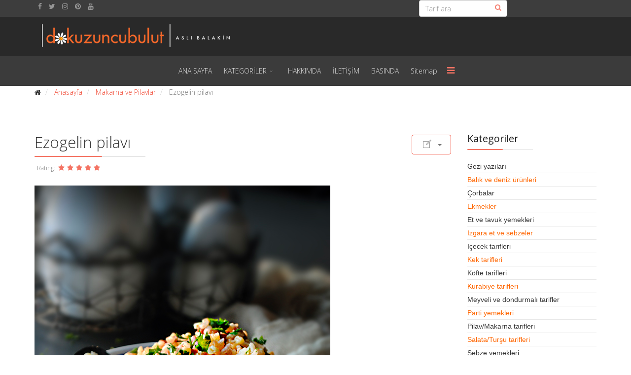

--- FILE ---
content_type: text/html; charset=utf-8
request_url: https://www.dokuzuncubulut.com/index.php/makarna-ve-pilavlar/2130-ezogelin-pilavi.html
body_size: 12140
content:
<!DOCTYPE html>
<html xmlns="http://www.w3.org/1999/xhtml" xml:lang="tr-tr" lang="tr-tr" dir="ltr">
        <head>
        <meta http-equiv="X-UA-Compatible" content="IE=edge">
        <meta name="viewport" content="width=device-width, initial-scale=1">
                <!-- head -->
        <base href="https://www.dokuzuncubulut.com/index.php/makarna-ve-pilavlar/2130-ezogelin-pilavi.html" />
	<meta http-equiv="content-type" content="text/html; charset=utf-8" />
	<meta name="keywords" content="pratik yemek tarifleri, resimli tarifler, resimli yemek tarifleri, en iyi yemek sitesi, en çok okunan yemek sitesi, glutensiz tarifler, vejetaryen tarifler, diyet yemekleri, kurabiye tarifleri, kek tarifleri, turta tarifleri, kiş tarifleri, kolay pişirme yöntemleri, pratik tatlılar, kolay börek tarifleri, ev yemekleri, bahçe-bitki bakımı, hobi, evcil hayvanlar, günlük blog yazıları, hobiler, pratik öneriler" />
	<meta name="author" content="Aslı" />
	<meta name="description" content="Resimli yemek tarifleri sitesi. Hazırlaması kolay, sağlıklı, pratik ve şık sunumlu tariflerle Türkiye nin en iyi yemek sitesi." />
	<title>Ezogelin pilavı  </title>
	<link href="/index.php/component/jcomments/feed/com_content/2130.html" rel="alternate" type="application/rss+xml" title="Ezogelin pilavı" />
	<link href="/templates/flex/images/favicon.ico" rel="shortcut icon" type="image/vnd.microsoft.icon" />
	<link href="/favicon.ico" rel="shortcut icon" type="image/vnd.microsoft.icon" />
	<link href="/components/com_jcomments/tpl/default/style.css?v=3002" rel="stylesheet" type="text/css" />
	<link href="//fonts.googleapis.com/css?family=Open+Sans:300,300italic,regular,italic,600,600italic,700,700italic,800,800italic&amp;subset=latin" rel="stylesheet" type="text/css" />
	<link href="/templates/flex/css/bootstrap.min.css" rel="stylesheet" type="text/css" />
	<link href="/templates/flex/css/font-awesome.min.css" rel="stylesheet" type="text/css" />
	<link href="/templates/flex/css/legacy.css" rel="stylesheet" type="text/css" />
	<link href="/templates/flex/css/template.css" rel="stylesheet" type="text/css" />
	<link href="/templates/flex/css/presets/preset1.css" rel="stylesheet" type="text/css" class="preset" />
	<style type="text/css">
body.site {background-color:#ffffff;}body{font-family:Open Sans, sans-serif; font-weight:300; }h1{font-family:Open Sans, sans-serif; font-weight:800; }h2{font-family:Open Sans, sans-serif; font-weight:600; }h3{font-family:Open Sans, sans-serif; font-weight:normal; }h4{font-family:Open Sans, sans-serif; font-weight:normal; }h5{font-family:Open Sans, sans-serif; font-weight:600; }h6{font-family:Open Sans, sans-serif; font-weight:600; }#sp-top-bar{ background-color:#3d3d3d;color:#dedede; }#sp-top-bar a{color:#969696;}#sp-top-bar a:hover{color:#f14833;}#sp-logo{ background-color:#292929;color:#f0f0f0; }#sp-logo a{color:#e0e0e0;}#sp-logo a:hover{color:#ffffff;}#sp-header{ background-color:#3b3b3b; }#sp-header a{color:#e0e0e0;}#sp-header a:hover{color:#ffffff;}#sp-page-title{ background-color:#a8a8a8; }#sp-bottom{ background-color:#f5f5f5;padding:100px 0px; }#sp-footer{ background-color:#363839;color:#8f8f8f; }#sp-footer a{color:#a3a3a3;}#sp-footer a:hover{color:#ff7070;}.offcanvas-menu{}.offcanvas-menu ul li a{color: }.offcanvas-menu .offcanvas-inner .search input.inputbox{border-color: }#sp-header .top-search-wrapper .icon-top-wrapper,#sp-header .top-search-wrapper .icon-top-wrapper >i:before,.sp-megamenu-wrapper > .sp-megamenu-parent >li >a,.sp-megamenu-wrapper #offcanvas-toggler,#sp-header .modal-login-wrapper span,#sp-header .ap-my-account i.pe-7s-user,#sp-header .ap-my-account .info-text,#sp-header .mod-languages,.logo,#cart-menu,#cd-menu-trigger,.cd-cart,.cd-cart > i{height:60px;line-height:60px;}.total_products{top:calc(60px / 2 - 22px);}#sp-header,.transparent-wrapper{height:60px;}.transparent,.sticky-top{}#sp-header #sp-menu .sp-megamenu-parent >li >a,#sp-header #sp-menu .sp-megamenu-parent li .sp-dropdown >li >a,#sp-header .top-search-wrapper .icon-top-wrapper i,#sp-header #cd-menu-trigger i,#sp-header .cd-cart i,#sp-header .top-search-wrapper{}#sp-header #sp-menu .sp-dropdown .sp-dropdown-inner{}#sp-header #sp-menu .sp-dropdown .sp-dropdown-inner li.sp-menu-item >a,#sp-header #sp-menu .sp-dropdown .sp-dropdown-inner li.sp-menu-item.separator >a,#sp-header #sp-menu .sp-dropdown .sp-dropdown-inner li.sp-menu-item.separator >a:hover,#sp-header .sp-module-content ul li a,#sp-header .vm-menu .vm-title{}
	</style>
	<script src="/components/com_jcomments/js/jcomments-v2.3.js?v=12" type="text/javascript"></script>
	<script src="/components/com_jcomments/libraries/joomlatune/ajax.js?v=4" type="text/javascript"></script>
	<script src="/media/jui/js/jquery.min.js?f2bd5cb55d3e6e8ee362e96c0e835426" type="text/javascript"></script>
	<script src="/media/jui/js/jquery-noconflict.js?f2bd5cb55d3e6e8ee362e96c0e835426" type="text/javascript"></script>
	<script src="/media/jui/js/jquery-migrate.min.js?f2bd5cb55d3e6e8ee362e96c0e835426" type="text/javascript"></script>
	<script src="/templates/flex/js/bootstrap.min.js" type="text/javascript"></script>
	<script src="/templates/flex/js/SmoothScroll.js" type="text/javascript"></script>
	<script src="/templates/flex/js/jquery.easing.min.js" type="text/javascript"></script>
	<script src="/templates/flex/js/main.js" type="text/javascript"></script>
	<script type="text/javascript">
var sp_preloader = "0";var sp_offanimation = "default";var stickyHeaderVar = "0";jQuery(function($){ initTooltips(); $("body").on("subform-row-add", initTooltips); function initTooltips (event, container) { container = container || document;$(container).find(".hasTooltip").tooltip({"html": true,"container": "body"});} });
	</script>
	<meta property="og:url" content="https://www.dokuzuncubulut.com/index.php/makarna-ve-pilavlar/2130-ezogelin-pilavi.html" />
	<meta property="og:type" content="article" />
	<meta property="og:title" content="Ezogelin pilavı  " />
	<meta property="og:description" content="Kilis yöresine ait, ezogelin pilavı. Bol sebzeli, sadece pirinçle değil arpa şehriye ve bulgurla birlikte pişirilen bir pilav. İçindeki malzemeler, kulağa..." />

                    </head>
    <body class="site com-content view-article no-layout no-task itemid-98 tr-tr ltr layout-fluid off-canvas-menu-init">
    
    	        <div class="body-wrapper off-canvas-menu-wrap">
            <div class="body-innerwrapper body_innerwrapper_overflow">
    			<section id="sp-top-bar"><div class="container"><div class="row"><div id="sp-top1" class="col-sm-4 col-md-4"><div class="sp-column"><ul class="social-icons"><li><a target="_blank" href="https://www.facebook.com/pages/dokuzuncubulut/140162036008680"><i class="fa fa-facebook"></i></a></li><li><a target="_blank" href="https://twitter.com/Dokuzuncubulut"><i class="fa fa-twitter"></i></a></li><li ><a target="_blank" href="http://instagram.com/dokuzuncubulut"><i class="fa fa-instagram"></i></a></li><li><a target="_blank" href="https://tr.pinterest.com/dokuzuncubulut/"><i class="fa fa-pinterest"></i></a></li><li><a target="_blank" href="https://www.youtube.com/channel/UC1ZvMo9BsY2KH6UEwI0MyGA"><i class="fa fa-youtube"></i></a></li></ul></div></div><div id="sp-top2" class="col-sm-4 col-md-4"><div class="sp-column"></div></div><div id="sp-search" class="col-sm-4 col-md-4"><div class="sp-column"><div class="sp-module "><div class="sp-module-content"><div class="search flex-search">
	<form action="/index.php/makarna-ve-pilavlar.html" method="post">
		<input name="searchword" id="mod-search-searchword" maxlength="200"  class="inputbox search-query" type="text" size="20" placeholder="Tarif ara" />		<input type="hidden" name="task" value="search" />
		<input type="hidden" name="option" value="com_search" />
		<input type="hidden" name="Itemid" value="98" />
	</form>
</div>
</div></div></div></div></div></div></section><section id="sp-logo" class="addspace"><div class="container"><div class="row"><div id="sp-logo" class="col-sm-12 col-md-12"><div class="sp-column"><a class="logo" href="/"><img class="sp-default-logo" src="/templates/flex/images/presets/preset1/logo.png" alt="Dokuzuncu Bulut"><img style="max-width:404px;max-height:60px;" class="sp-retina-logo" src="/templates/flex/images/presets/preset1/logo@2x.png" alt="Dokuzuncu Bulut"></a></div></div></div></div></section><header id="sp-header" class="addspace"><div class="container"><div class="row"><div id="sp-menu" class="col-sm-12 col-md-12"><div class="sp-column centered">			<div class="sp-megamenu-wrapper">
				<a id="offcanvas-toggler" href="#" aria-label="Menu"><i class="fa fa-bars" aria-hidden="true" title="Menu"></i></a>
				<ul class="sp-megamenu-parent hidden-sm hidden-xs"><li class="sp-menu-item"><a  href="/index.php"  >ANA SAYFA</a></li><li class="sp-menu-item sp-has-child"><a  href="/index.php/kategoriler.html"  >KATEGORİLER</a><div class="sp-dropdown sp-dropdown-main sp-menu-right" style="width: 240px;"><div class="sp-dropdown-inner"><ul class="sp-dropdown-items"><li class="sp-menu-item"><a  href="/index.php/kategoriler/et-yemekleri-tarifleri.html"  >Et Yemekleri Tarifleri</a></li><li class="sp-menu-item"><a  href="/index.php/kategoriler/sebze-yemekleri-tarifleri.html"  >Sebze Yemekleri Tarifleri</a></li><li class="sp-menu-item"><a  href="/index.php/kategoriler/zeytinyagli-yemek-tarifleri.html"  >Zeytinyağlı Yemek Tarifleri</a></li><li class="sp-menu-item"><a  href="/index.php/kategoriler/izgara-et-ve-sebze-tarifleri.html"  >Izgara Et ve Sebze Tarifleri</a></li><li class="sp-menu-item"><a  href="/index.php/kategoriler/parti-yemekleri-tarifleri.html"  >Parti Yemekleri Tarifleri</a></li><li class="sp-menu-item"><a  href="/index.php/kategoriler/kofte-tarifleri.html"  >Köfte Tarifleri</a></li><li class="sp-menu-item"><a  href="/index.php/kategoriler/balik-tarifleri.html"  >Balık Tarifleri</a></li><li class="sp-menu-item"><a  href="/index.php/kategoriler/corba-tarifleri.html"  >Çorba Tarifleri</a></li><li class="sp-menu-item"><a  href="/index.php/kategoriler/makarna-ve-pilav-tarifleri.html"  >Makarna ve Pilav Tarifleri</a></li><li class="sp-menu-item"><a  href="/index.php/kategoriler/salata-tursu-tarifleri.html"  >Salata - Turşu Tarifleri</a></li><li class="sp-menu-item"><a  href="/index.php/kategoriler/borek-tarifleri.html"  >Börek Tarifleri</a></li><li class="sp-menu-item"><a  href="/index.php/kategoriler/kurabiye-tarifleri.html"  >Kurabiye Tarifleri</a></li><li class="sp-menu-item"><a  href="/index.php/kategoriler/kek-tarifleri.html"  >Kek Tarifleri</a></li><li class="sp-menu-item"><a  href="/index.php/kategoriler/tart-tarifleri.html"  >Tart Tarifleri</a></li><li class="sp-menu-item"><a  href="/index.php/kategoriler/ekmek-tarifleri.html"  >Ekmek Tarifleri</a></li><li class="sp-menu-item"><a  href="/index.php/kategoriler/sos-tarifleri.html"  >Sos Tarifleri</a></li><li class="sp-menu-item"><a  href="/index.php/kategoriler/icecek-tarifleri.html"  >İçecek Tarifleri</a></li><li class="sp-menu-item"><a  href="/index.php/kategoriler/meyveli-ve-dondurmali-tatlilar.html"  >Meyveli ve Dondurmalı Tatlılar</a></li><li class="sp-menu-item"><a  href="/index.php/kategoriler/mutfak-sirlari.html"  >Mutfak Sırları</a></li><li class="sp-menu-item"><a  href="/index.php/kategoriler/temel-yemek-tarifleri.html"  >Temel Yemek Tarifleri</a></li><li class="sp-menu-item"><a  href="/index.php/kategoriler/english-recipes.html"  >English Recipes</a></li><li class="sp-menu-item"><a  href="/index.php/kategoriler/glutensiz-tarifler.html"  >Glutensiz Tarifler</a></li><li class="sp-menu-item"><a  href="/index.php/kategoriler/bebekler-icin-tarifler.html"  >Bebekler İçin Tarifler</a></li><li class="sp-menu-item"><a  href="/index.php/kategoriler/fermente-tarifler.html"  >Fermente Tarifler</a></li><li class="sp-menu-item"><a  href="/index.php/kategoriler/saglikli-tarifler.html"  >Sağlıklı Tarifler</a></li></ul></div></div></li><li class="sp-menu-item"><a  href="/index.php/hakkimda.html"  >HAKKIMDA</a></li><li class="sp-menu-item"><a  href="/index.php/ozellikler.html"  >İLETİŞİM</a></li><li class="sp-menu-item"><a  href="/index.php/basinda-dokuzuncubulut.html"  >BASINDA</a></li><li class="sp-menu-item"><a  href="/index.php/sitemap.html"  >Sitemap</a></li></ul>			</div>
		</div></div></div></div></header><section id="sp-section-5"><div class="container"><div class="row"><div id="sp-breadcrumb" class="col-sm-12 col-md-12"><div class="sp-column"><div class="sp-module "><div class="sp-module-content">
<ol itemscope itemtype="https://schema.org/BreadcrumbList" class="breadcrumb">
	<li><i class="fa fa-home"></i></li>			<li itemprop="itemListElement" itemscope itemtype="https://schema.org/ListItem">
									<a itemprop="item" href="/index.php" class="pathway"><span itemprop="name">Anasayfa</span></a>
								<meta itemprop="position" content="1">
			</li>
					<li itemprop="itemListElement" itemscope itemtype="https://schema.org/ListItem">
									<a itemprop="item" href="/index.php/makarna-ve-pilavlar.html" class="pathway"><span itemprop="name">Makarna ve Pilavlar</span></a>
								<meta itemprop="position" content="2">
			</li>
					<li itemprop="itemListElement" itemscope itemtype="https://schema.org/ListItem" class="active">
				<span itemprop="name">
					Ezogelin pilavı  				</span>
				<meta itemprop="position" content="3">
			</li>
		</ol>
</div></div></div></div></div></div></section><section id="sp-page-title"><div class="row"><div id="sp-title" class="col-sm-12 col-md-12"><div class="sp-column"></div></div></div></section><section id="sp-main-body"><div class="container"><div class="row"><div id="sp-component" class="col-sm-9 col-md-9"><div class="sp-column "><div id="system-message-container">
	</div>
<article class="item item-page" itemscope itemtype="http://schema.org/Article">
	<meta itemprop="inLanguage" content="tr-TR" />
		
        	<div class="entry-header">
      
		                                    <div class="edit-article pull-right">
<div class="icons">
	
					<div class="btn-group pull-right">
				<button class="btn dropdown-toggle" type="button" id="dropdownMenuButton-2130" aria-label="Kullanıcı araçları"
				data-toggle="dropdown" aria-haspopup="true" aria-expanded="false">
					<span class="icon-cog" aria-hidden="true"></span>
					<span class="caret" aria-hidden="true"></span>
				</button>
								<ul class="dropdown-menu" aria-labelledby="dropdownMenuButton-2130">
											<li class="print-icon"> <a href="/index.php/makarna-ve-pilavlar/2130-ezogelin-pilavi.html?tmpl=component&amp;print=1&amp;layout=default" title="< Ezogelin pilavı   > makalesini yazdır" onclick="window.open(this.href,'win2','status=no,toolbar=no,scrollbars=yes,titlebar=no,menubar=no,resizable=yes,width=640,height=480,directories=no,location=no'); return false;" rel="nofollow">			<span class="icon-print" aria-hidden="true"></span>
		Yazdır	</a> </li>
																<li class="email-icon"> <a href="/index.php/component/mailto/?tmpl=component&amp;template=flex&amp;link=3b8f6ac144069d914cec999d13a9766862292d1d" title="Bu bağlantısı bir arkadaşına gönder" onclick="window.open(this.href,'win2','width=400,height=450,menubar=yes,resizable=yes'); return false;" rel="nofollow">			<span class="icon-envelope" aria-hidden="true"></span>
		e-Posta	</a> </li>
														</ul>
			</div>
		
	</div>
</div>
                    		             
        	                <h1 itemprop="headline">Ezogelin pilavı  </h1>             
        	<dl class="article-info">

		
		
			<dd class="post_rating" id="post_vote_2130">
		Rating: <div class="voting-symbol sp-rating">
			<span class="star active" data-number="5"></span><span class="star active" data-number="4"></span><span class="star active" data-number="3"></span><span class="star active" data-number="2"></span><span class="star active" data-number="1"></span>		</div>
		<span class="ajax-loader fa fa-spinner fa-spin"></span>
		<span class="voting-result">( 9 Ratings )</span>
</dd>

	</dl>
											  
	    </div>
    
	    	<div class="content_rating">
			<p class="unseen element-invisible" itemprop="aggregateRating" itemscope itemtype="https://schema.org/AggregateRating">
			Kullanıcı Oyu:&#160;<span itemprop="ratingValue">5</span>&#160;/&#160;<span itemprop="bestRating">5</span>			<meta itemprop="ratingCount" content="9" />
			<meta itemprop="worstRating" content="1" />
		</p>
		<img src="/media/system/images/rating_star.png" alt="Yıldız etkin" /><img src="/media/system/images/rating_star.png" alt="Yıldız etkin" /><img src="/media/system/images/rating_star.png" alt="Yıldız etkin" /><img src="/media/system/images/rating_star.png" alt="Yıldız etkin" /><img src="/media/system/images/rating_star.png" alt="Yıldız etkin" /></div>
<form method="post" action="https://www.dokuzuncubulut.com/index.php/makarna-ve-pilavlar/2130-ezogelin-pilavi.html?hitcount=0" class="form-inline">
	<span class="content_vote">
		<label class="unseen element-invisible" for="content_vote_2130">Lütfen oylayın</label>
		<select id="content_vote_2130" name="user_rating">
	<option value="1">Oy 1</option>
	<option value="2">Oy 2</option>
	<option value="3">Oy 3</option>
	<option value="4">Oy 4</option>
	<option value="5" selected="selected">Oy 5</option>
</select>
		&#160;<input class="btn btn-mini" type="submit" name="submit_vote" value="Oy" />
		<input type="hidden" name="task" value="article.vote" />
		<input type="hidden" name="hitcount" value="0" />
		<input type="hidden" name="url" value="https://www.dokuzuncubulut.com/index.php/makarna-ve-pilavlar/2130-ezogelin-pilavi.html?hitcount=0" />
		<input type="hidden" name="a906c566072d973a07453df7d9c117e3" value="1" />	</span>
</form>
				
			<div itemprop="articleBody">
		<p><span style="color: #808080; font-family: verdana, geneva, sans-serif;"><img src="/images/stories/pilavmakarna/ezogelinpilav.jpg" alt="" /> <br /></span></p>
<p><span style="color: #808080; font-family: verdana, geneva, sans-serif;">Kilis yöresine ait, <strong>ezogelin pilavı.</strong> Bol sebzeli, sadece pirinçle değil <strong>arpa şehriye</strong> ve <strong>bulgurla</strong> birlikte pişirilen bir <strong>pilav.</strong> İçindeki malzemeler, kulağa karışık gelse de oldukça lezzetli bir pilav. Biz, çok pilav tüketmiyoruz ama misafirlerim ya da torunum için tercih ederim. Özellikle yaz aylarında tarladan topladığım körpecik biberler ve mis kokulu domateslerle nefis oluyor. Varsa, içine ilikli kemik suyu ya da tavuk suyu da eklediyseniz değmeyin lezzetine. Yanına bolca yeşil salata ve yoğurtla benim için mükellef bir öğle ya da akşam öğünü olur. Daha önce denemediyseniz, tarifimle deneyecek arkadaşlarıma şimdiden afiyet olsun.</span></p>
 
<p lang="tr-TR" style="margin-bottom: 0cm;"> </p>
<p lang="tr-TR" style="margin-bottom: 0cm;"><span style="color: #ff6600;"><strong><span style="font-family: verdana, geneva, sans-serif;">Ezogelin Pilavı Tarifi</span></strong></span></p>
<p lang="tr-TR" style="margin-bottom: 0cm;"><span style="color: #ff6600;"><strong><span style="font-family: verdana, geneva, sans-serif;">Malzemeler:</span></strong></span></p>
<ul>
<li lang="tr-TR" style="margin-bottom: 0cm;"><span style="color: #808080; font-family: verdana, geneva, sans-serif;">1 çorba kaşığı sade yağ veya tereyağı</span></li>
<li lang="tr-TR" style="margin-bottom: 0cm;"><span style="color: #808080; font-family: verdana, geneva, sans-serif;">1/4 çay bardağı zeytinyağı</span></li>
<li lang="tr-TR" style="margin-bottom: 0cm;"><span style="color: #808080; font-family: verdana, geneva, sans-serif;">1 çay bardağı arpa şehriye / ya da tel şehriye</span></li>
<li lang="tr-TR" style="margin-bottom: 0cm;"><span style="color: #808080; font-family: verdana, geneva, sans-serif;">1 çay bardağı pirinç</span></li>
<li lang="tr-TR" style="margin-bottom: 0cm;"><span style="color: #808080; font-family: verdana, geneva, sans-serif;">1 çay bardağı bulgur</span></li>
<li lang="tr-TR" style="margin-bottom: 0cm;"><span style="color: #808080; font-family: verdana, geneva, sans-serif;">1 adet yeşil biber / ince doğranmış</span></li>
<li lang="tr-TR" style="margin-bottom: 0cm;"><span style="color: #808080; font-family: verdana, geneva, sans-serif;">1 adet kırmızı biber / ince doğranmış</span></li>
<li lang="tr-TR" style="margin-bottom: 0cm;"><span style="color: #808080; font-family: verdana, geneva, sans-serif;">1 adet domates / rendelenmiş</span></li>
<li lang="tr-TR" style="margin-bottom: 0cm;"><span style="color: #808080; font-family: verdana, geneva, sans-serif;">3,5 - 4 çay bardağı kemik suyu / tavuk suyu ya da su</span></li>
<li lang="tr-TR" style="margin-bottom: 0cm;"><span style="color: #808080; font-family: verdana, geneva, sans-serif;">1 adet defne yaprağı</span></li>
<li lang="tr-TR" style="margin-bottom: 0cm;"><span style="color: #808080; font-family: verdana, geneva, sans-serif;">Yeteri kadar tuz, karabiber</span></li>
</ul>
<p lang="tr-TR" style="margin-bottom: 0cm;"><strong><span style="color: #808080; font-family: verdana, geneva, sans-serif;">      Üzeri için;</span></strong></p>
<ul>
<li lang="tr-TR" style="margin-bottom: 0cm;"><span style="color: #808080; font-family: verdana, geneva, sans-serif;">Maydanoz / ince kıyılmış</span></li>
</ul>
<p lang="tr-TR" style="margin-bottom: 0cm;"><span style="color: #808080; font-family: verdana, geneva, sans-serif;"><em>Çay bardağı ölçüsü 100 ml.</em></span></p>
<p lang="tr-TR" style="margin-bottom: 0cm;"> </p>
<p lang="tr-TR" style="margin-bottom: 0cm;"><span style="color: #ff6600;"><strong><span style="font-family: verdana, geneva, sans-serif;">Hazırlanışı:</span></strong></span></p>
<ul>
<li lang="tr-TR" style="margin-bottom: 0cm;"><span style="color: #808080; font-family: verdana, geneva, sans-serif;">Sıcak tencereye, sade yağ (tereyağı) ve zeytinyağını alın. İçine arpa şehriyeleri ekleyin ve rengi dönene kadar kavurun.</span></li>
<li lang="tr-TR" style="margin-bottom: 0cm;"><span style="color: #808080; font-family: verdana, geneva, sans-serif;">Üzerine yıkanmış pirinç ve bulguru ilave edip kısık ateşte birlikte kavurun.</span></li>
<li lang="tr-TR" style="margin-bottom: 0cm;"><span style="color: #808080; font-family: verdana, geneva, sans-serif;">Biberleri ve domatesi ekleyip karıştırın. Suyunu verin tuz ve karabiber ekleyin. Defne yaprağını da içine bırakın.</span></li>
<li lang="tr-TR" style="margin-bottom: 0cm;"><span style="color: #808080; font-family: verdana, geneva, sans-serif;">Kaynayana kadar yüksek ateşte, kaynadıktan sonra kısık ateşte pişirin.</span></li>
<li lang="tr-TR" style="margin-bottom: 0cm;"><span style="color: #808080; font-family: verdana, geneva, sans-serif;">Pişince demlenmeye bırakın. Demlenmiş <strong>ezogelin pilavını</strong> servis tabağına alın. Maydanoz yapraklarıyla süsleyerek sıcak servis yapın.    </span></li>
<li lang="tr-TR" style="margin-bottom: 0cm;"><span style="color: #808080; font-family: verdana, geneva, sans-serif;"><strong>NOT;</strong> Mevsiminde taze domates ve biberle, mevsim dışında yazdan yaptığım domates sosu ve dondurduğum biberlerle hazırlıyorum.</span></li>
<li lang="tr-TR" style="margin-bottom: 0cm;"><span style="color: #808080; font-family: verdana, geneva, sans-serif;">Daha çok ölçüde yapmak isterseniz bardak ölçüsünü su bardağı ile değiştirin.</span></li>
<li lang="tr-TR" style="margin-bottom: 0cm;"><span style="color: #808080; font-family: verdana, geneva, sans-serif;">Su miktarı kullandığınız pirincin cinsine göre değişir. </span></li>
<li lang="tr-TR" style="margin-bottom: 0cm;"><span style="color: #808080; font-family: verdana, geneva, sans-serif;">Böyle yöresel tariflerde içine eklenen malzemelerde ve malzemelerin pişirilme sırasında değişiklikler oluyor. Siz nasıl seviyosanız o şekilde pişirin.   <span style="font-size: 8pt;"><strong>Mayıs 2022</strong></span></span></li>
</ul>
<p><em><span style="color: #808080; font-family: verdana, geneva, sans-serif;">Tadına doyulmaz domat bastı tarifini <a href="/index.php/makarna-ve-pilavlar/2081-domat-basti.html"><strong>buradan</strong></a> okuyabilirsiniz.</span></em></p>
<p><em><span style="color: #808080; font-family: verdana, geneva, sans-serif;">Enginarlı pilav tarifini <a href="/index.php/makarna-ve-pilavlar/1065-enginarli-pilav.html"><strong>buradan</strong> </a>okuyabilirsiniz.</span></em></p>
<p> </p>
<p><span style="color: #808080; font-family: verdana, geneva, sans-serif;"><img src="/images/stories/pilavmakarna/ezogelinpilav2.jpg" alt="" /></span></p>
<p><em><span style="color: #808080; font-family: verdana, geneva, sans-serif;">Üç farklı malzeme ile ezogelin pilavı...</span></em></p>
<p> </p>
<p><span style="color: #808080; font-family: verdana, geneva, sans-serif;"><img src="/images/stories/pilavmakarna/siezpilav12.jpg" alt="" /></span></p>
<p lang="tr-TR" style="margin-bottom: 0cm;"><span style="color: #808080; font-family: verdana, geneva, sans-serif;"><em> Etli siyez bulgur pilavı tarifini <a href="/index.php/makarna-ve-pilavlar/1020-siyez-bulgur-pilavi.html#comment-6845"><strong>buradan</strong></a> okuyabilirsiniz.</em><br /></span></p>
<p lang="tr-TR" style="margin-bottom: 0cm;"> </p>
<p><span style="color: #808080; font-family: verdana, geneva, sans-serif;"><img src="/images/stories/pilavmakarna/arpapilav.jpeg" alt="" /></span></p>
<p lang="tr-TR" style="margin-bottom: 0cm;"><span style="color: #808080; font-family: verdana, geneva, sans-serif;">Mantarlı arpa şehriye <em>pilavı tarifini <a href="/index.php/makarna-ve-pilavlar/1496-mantarli-arpa-sehriye-pilavi.html"><strong>buradan</strong> </a>okuyabilirsiniz.</em><br /></span></p>
<div>
<div class="entry-header"> </div>
<div>
<p><img src="/images/stories/etyemekleri/somelekkofte1.jpg" alt="" /></p>
<p><span style="color: #808080; font-family: verdana, geneva, sans-serif;"><em>Azıcık kıyma ile sömelek köftesi tarifini <a href="/index.php/koefteler/2129-somelek-koftesi.html"><strong>buradan</strong></a> okuyabilirsiniz.</em><br /></span></p>
</div>
</div>
<p lang="tr-TR" style="margin-bottom: 0cm;"> </p>
<p><span style="color: #ff6600; font-size: 8pt;"><strong><span style="font-family: verdana,geneva,sans-serif;">Bu tarifimi beğendiyseniz bunları da deneyin</span></strong></span></p>
<ul>
<li><span style="font-size: 8pt;"><strong><span style="color: #808080; font-family: verdana,geneva,sans-serif;">Enginarlı humus tarifimi <a href="https://dokuzuncubulut.com/index.php/parti-yemekleri/2112-enginarli-humus.html">buradan</a> okuyun.</span></strong></span></li>
<li><span style="font-size: 8pt;"><strong><span style="color: #808080; font-family: verdana,geneva,sans-serif;">Tavuk köftesi tarifimi <a href="https://dokuzuncubulut.com/index.php/koefteler/1515-tavuk-koftesi.html">buradan </a>okuyun. </span></strong></span></li>
<li><span style="font-size: 8pt;"><strong><span style="color: #808080; font-family: verdana,geneva,sans-serif;">Çikolatalı fındıklı ekmek tarifimi <a href="https://dokuzuncubulut.com/index.php/ekmekler/426-cikolata-ekmek.html" rel="alternate">buradan </a>okuyun.</span></strong></span></li>
</ul>
<table style="width: 295px; height: 70px;" cellspacing="3" cellpadding="10">
<tbody>
<tr>
<td><a href="https://dokuzuncubulut.com/index.php/et-yemekleri/2111-enginarli-arpa-sehriyeli-tavuk.html"><img src="https://dokuzuncubulut.com/images/stories/etyemekleri/arpatavuky.jpg" alt="" /></a></td>
<td><a href="https://dokuzuncubulut.com/index.php/boerekler-ve-tuzlu-tarifler/416-pogaca.html" rel="alternate"><img src="https://dokuzuncubulut.com/images/stories/tuzlutarifler/pogacayy.jpg" alt="" /></a></td>
<td><a href="https://dokuzuncubulut.com/index.php/corbalar/1819-bal-kabakli-minestrone-corbasi.html"><img src="https://dokuzuncubulut.com/images/stories/corbalar/balkabakminestroney.jpg" alt="" /></a></td>
<td><a href="https://dokuzuncubulut.com/index.php/corbalar/2078-karnabaharli-mercimek-corbasi.html"><img src="https://dokuzuncubulut.com/images/stories/corbalar/karmercorbay.jpg" alt="" /></a></td>
</tr>
</tbody>
</table>
<p lang="tr-TR" style="margin-bottom: 0cm;"> </p>
<p lang="tr-TR" style="margin-bottom: 0cm;"> </p>	</div>

	    	<div style="margin:12px auto;" class="clearfix"></div>
                	<div class="tags">
	    <span><i class="fa fa-tags hasTooltip" title="Tags"></i></span>
																	<a href="/index.php/component/tags/tag/ezogelin-pilavi.html" class="" rel="tag">ezogelin pilavı</a>
				,	
																								<a href="/index.php/component/tags/tag/ezogelin-pilavi-dokuzuncubulut.html" class="" rel="tag"> ezogelin pilavı dokuzuncubulut</a>
				,	
																								<a href="/index.php/component/tags/tag/bulgurlu-pirinc-pilavi.html" class="" rel="tag">bulgurlu pirinç pilavı</a>
				,	
																								<a href="/index.php/component/tags/tag/ezo-gelin-pilav-tarifi.html" class="" rel="tag">ezo gelin pilav tarifi</a>
					
										</div>
        
    	<div class="helix-social-share">
		<div class="helix-social-share-blog helix-social-share-article">
			<ul>
								<li>
					<div class="facebook" data-toggle="tooltip" data-placement="top" title="Share On Facebook">

						<a class="facebook" onClick="window.open('http://www.facebook.com/sharer.php?u=https://www.dokuzuncubulut.com/index.php/makarna-ve-pilavlar/2130-ezogelin-pilavi.html','Facebook','width=600,height=300,left='+(screen.availWidth/2-300)+',top='+(screen.availHeight/2-150)+''); return false;" href="http://www.facebook.com/sharer.php?u=https://www.dokuzuncubulut.com/index.php/makarna-ve-pilavlar/2130-ezogelin-pilavi.html">
							<i class="fa fa-facebook-square"></i> Facebook						</a>

					</div>
				</li>
                								<li>
					<div class="twitter" data-toggle="tooltip" data-placement="top" title="Share On Twitter">
						<a class="twitter" onClick="window.open('http://twitter.com/share?url=https://www.dokuzuncubulut.com/index.php/makarna-ve-pilavlar/2130-ezogelin-pilavi.html&amp;text=Ezogelin pilavı%20','Twitter share','width=600,height=300,left='+(screen.availWidth/2-300)+',top='+(screen.availHeight/2-150)+''); return false;" href="http://twitter.com/share?url=https://www.dokuzuncubulut.com/index.php/makarna-ve-pilavlar/2130-ezogelin-pilavi.html&amp;text=Ezogelin%20pilavı%20%20">
							<i class="fa fa-twitter-square"></i> Twitter						</a>
					</div>
				</li>
                                				<li>
					<div class="google-plus">
						<a class="google-plus" data-toggle="tooltip" data-placement="top" title="Share On Google Plus" onClick="window.open('https://plus.google.com/share?url=https://www.dokuzuncubulut.com/index.php/makarna-ve-pilavlar/2130-ezogelin-pilavi.html','Google plus','width=585,height=666,left='+(screen.availWidth/2-292)+',top='+(screen.availHeight/2-333)+''); return false;" href="https://plus.google.com/share?url=https://www.dokuzuncubulut.com/index.php/makarna-ve-pilavlar/2130-ezogelin-pilavi.html" >
						<i class="fa fa-google-plus"></i></a>
					</div>
				</li>
				                				<li>
					<div class="linkedin">
						<a class="linkedin" data-toggle="tooltip" data-placement="top" title="Share On Linkedin" onClick="window.open('http://www.linkedin.com/shareArticle?mini=true&url=https://www.dokuzuncubulut.com/index.php/makarna-ve-pilavlar/2130-ezogelin-pilavi.html','Linkedin','width=585,height=666,left='+(screen.availWidth/2-292)+',top='+(screen.availHeight/2-333)+''); return false;" href="http://www.linkedin.com/shareArticle?mini=true&url=https://www.dokuzuncubulut.com/index.php/makarna-ve-pilavlar/2130-ezogelin-pilavi.html" >	
						<i class="fa fa-linkedin-square"></i></a>
					</div>
				</li>
                			</ul>
		</div>		
	</div> <!-- /.helix-social-share -->
    	<div style="margin:0 auto 35px;" class="clearfix"></div><hr />
        
        			
				    
    <script type="text/javascript">
<!--
var jcomments=new JComments(2130, 'com_content','/index.php/component/jcomments/');
jcomments.setList('comments-list');
//-->
</script>
<div id="jc">
<div id="comments"></div>
<a id="addcomments" href="#addcomments"></a>
<div id="comments-footer" align="center"><a href="http://www.joomlatune.com" title="JComments" target="_blank">JComments</a></div>
</div>
	</article></div></div><div id="sp-right" class="col-sm-3 col-md-3 sppb-in-article"><div class="sp-column class2"><div class="sp-lr"><div class="sp-module "><h3 class="sp-module-title">Kategoriler<div class="divider"></div></h3><div class="divider"></div><div class="sp-module-content">

<div class="custom"  >
	<ul>
<li><span style="font-family: verdana,geneva,sans-serif; color: #333333;"><a style="color: #333333;" href="/index.php/seyahat-yazlar.html">Gezi yazıları</a></span></li>
<li><span style="font-family: verdana,geneva,sans-serif; color: #333333;"><span style="color: #ff6600;"><a style="color: #ff6600;" href="/index.php/balk.html">Balık ve deniz ürünleri </a></span><br /></span></li>
<li><span style="font-family: verdana,geneva,sans-serif; color: #333333;"><a style="color: #333333;" href="/index.php/corbalar.html">Çorbalar</a></span></li>
<li><span style="font-family: verdana,geneva,sans-serif; color: #333333;"><span style="color: #ff6600;"><a style="color: #ff6600;" href="/index.php/ekmekler.html">Ekmekler</a></span><br /></span></li>
<li><span style="font-family: verdana,geneva,sans-serif; color: #333333;"><a style="color: #333333;" href="/index.php/et-yemekleri.html">Et ve tavuk yemekleri</a></span></li>
<li><span style="font-family: verdana,geneva,sans-serif; color: #ff6600;"><a style="color: #ff6600;" href="/index.php/izgara-et-ve-sebzeler.html">Izgara et ve sebzeler</a></span></li>
<li><span style="font-family: verdana,geneva,sans-serif; color: #333333;"><a style="color: #333333;" href="/index.php/icecekler.html">İçecek tarifleri</a></span></li>
<li><span style="font-family: verdana,geneva,sans-serif; color: #ff6600;"><a style="color: #ff6600;" href="/index.php/kek-tarifleri.html">Kek tarifleri</a></span></li>
<li><span style="font-family: verdana,geneva,sans-serif; color: #333333;"><a style="color: #333333;" href="/index.php/koefteler.html">Köfte tarifleri</a></span></li>
<li><span style="font-family: verdana,geneva,sans-serif; color: #ff6600;"><a style="color: #ff6600;" href="/index.php/pasta-ve-kurabiye-tarifleri.html">Kurabiye tarifleri</a></span></li>
<li><span style="font-family: verdana,geneva,sans-serif; color: #333333;"><a style="color: #333333;" href="/index.php/meyveli-ve-dondurmal-tatllar.html">Meyveli ve dondurmalı tarifler</a></span></li>
<li><span style="font-family: verdana,geneva,sans-serif; color: #ff6600;"><a style="color: #ff6600;" href="/index.php/parti-yemekleri.html">Parti yemekleri</a></span></li>
<li><span style="font-family: verdana,geneva,sans-serif; color: #333333;"><a style="color: #333333;" href="/index.php/makarna-ve-pilavlar.html">Pilav/Makarna tarifleri</a></span></li>
<li><span style="font-family: verdana,geneva,sans-serif; color: #ff6600;"><a style="color: #ff6600;" href="/index.php/salatalar.html">Salata/Turşu tarifleri</a></span></li>
<li><span style="font-family: verdana,geneva,sans-serif; color: #333333;"><a style="color: #333333;" href="/index.php/sebze.html">Sebze yemekleri</a></span></li>
<li><span style="font-family: verdana,geneva,sans-serif; color: #ff6600;"><a style="color: #ff6600;" href="/index.php/soslar.html">Sos tarifleri</a></span></li>
<li><span style="font-family: verdana,geneva,sans-serif; color: #333333;"><a style="color: #333333;" href="/index.php/temel-tarifler.html">Temel tarifler</a><br /></span></li>
<li><span style="font-family: verdana,geneva,sans-serif; color: #ff6600;"><a style="color: #ff6600;" href="/index.php/boerekler-ve-tuzlu-tarifler.html">Tuzlu tarifler</a></span></li>
<li><span style="font-family: verdana,geneva,sans-serif; color: #333333;"><a style="color: #333333;" href="/index.php/zeytinyal-yemekler.html">Zeytinyağlı tarifler</a></span></li>
<li><span style="font-family: verdana,geneva,sans-serif; color: #ff6600;"><a style="color: #ff6600;" href="/index.php/mutfak-srlar.html">Mutfak sırları</a></span></li>
<li><span style="font-family: verdana,geneva,sans-serif; color: #333333;"><a style="color: #333333;" href="/index.php/soslar/73-hardal.html">Kolay ev yapımı hardal</a></span></li>
<li><span style="font-family: verdana,geneva,sans-serif; color: #ff6600;"><a style="color: #ff6600;" href="/index.php/soslar/199-ev-yapm-ac-biber-sosu.html">Ev yapımı acı biber sosu</a></span></li>
<li><span style="font-family: verdana,geneva,sans-serif; color: #333333;"><a style="color: #333333;" href="http://www.dokuzuncubulut.com/index.php/temel-tarifler/5-vanilyali-seker.html" rel="alternate">Ev yapımı vanilyalı şeker</a></span></li>
<li><span style="font-family: verdana,geneva,sans-serif; color: #ff6600;"><a style="color: #ff6600;" href="/index.php/english-food-recipe-106.html">English recipes</a></span></li>
<li><span style="font-family: verdana,geneva,sans-serif; color: #333333;"><a style="color: #333333;" href="/index.php/glutensiz-tarifler.html">Glutensiz Tarifler</a></span></li>
<li><span style="font-family: verdana,geneva,sans-serif; color: #ff6600;"><a style="color: #ff6600;" href="/index.php/bebekler-icin-tarifler.html">Bebekler İçin Tarifler</a></span></li>
<li><span style="font-family: verdana,geneva,sans-serif; color: #333333;"><a style="color: #333333;" href="/index.php/fermente-tarifler.html">Fermente Tarifler</a></span></li>
<li><span style="font-family: verdana,geneva,sans-serif; color: #ff6600;"><a style="color: #ff6600;" href="/index.php/saglikli-tarifler.html">Sağlıklı Tarifler</a></span></li>
</ul>
<div align="center"> </div></div>
</div></div><div class="sp-module "><div class="sp-module-content">

<div class="custom"  >
	<div style="font-size: x-small;"><a href="http://www.dokuzuncubulut.com/index.php/balk/183-balk-zaman.html" rel="alternate"><img src="/images/stories/baliklar/baliktak.jpg" border="0" /></a><br />
<ul>
<li><span style="font-family: verdana,geneva,sans-serif; color: #ff6600; font-size: 10pt;"><a style="color: #ff6600;" href="http://www.dokuzuncubulut.com/index.php/balk/183-balk-zaman.html" rel="alternate">Balık  mevsimi takvimi</a></span></li>
<li><span style="font-family: verdana,geneva,sans-serif; color: #808080; font-size: 10pt;"><a style="color: #808080;" href="http://www.dokuzuncubulut.com/index.php/balk/185-balik-nasil-temizlenir.html" rel="alternate">Balık nasıl temizlenmeli ve saklanmalı</a></span></li>
<li><span style="font-family: verdana,geneva,sans-serif; color: #ff6600; font-size: 10pt;"><a style="color: #ff6600;" href="http://www.dokuzuncubulut.com/index.php/balk/186-hangi-balk-nasl-yenir.html" rel="alternate">Hangi balık nasıl pişirilmeli</a></span></li>
</ul>
</div></div>
</div></div><div class="sp-module "><div class="sp-module-content">

<div class="custom"  >
	<div style="text-align: center;"><a href="/index.php/sebze/155-meyve-takvimi.html" rel="alternate"><img src="/images/stories/sebzeyemekleri/sebzetak.jpg" align="left" border="0" /></a></div>
<div style="font-size: xx-small; text-align: left;" align="center"><a href="/index.php/component/content/45-yemek-tarifleri/et-yemekleri/155-meyve-ve-sebze-sezonu-takvimi.html?Itemid=57"><strong><span style="font-size: xx-small; font-family: verdana,geneva;"> </span></strong></a></div>
<div style="font-size: xx-small; text-align: left;" align="center"> </div>
<div style="font-size: xx-small; text-align: left;" align="center"><span style="font-family: verdana,geneva,sans-serif; color: #ff6600; font-size: 10pt;"><a style="color: #ff6600;" href="/index.php/sebze/155-meyve-takvimi.html" rel="alternate">Meyve ve sebze sezonu takvimi</a></span></div>
<div style="font-size: xx-small; text-align: left;" align="center"> </div>
<div style="font-size: xx-small; text-align: left;" align="center"> </div></div>
</div></div></div></div></div></div></div></section><section id="sp-bottom"><div class="container"><div class="row"><div id="sp-bottom1" class="col-sm-6 col-md-12"><div class="sp-column"><div class="sp-module "><h3 class="sp-module-title">Çok okunan yazılar<div class="divider"></div></h3><div class="divider"></div><div class="sp-module-content"><ul class="mostread mod-list">
	<li itemscope itemtype="https://schema.org/Article">
		<a href="/index.php/temel-tarifler/280-yogurt.html" itemprop="url">
			<span itemprop="name">
				Ev yapımı yoğurt			</span>
		</a>
	</li>
	<li itemscope itemtype="https://schema.org/Article">
		<a href="/index.php/temel-tarifler/73-hardal.html" itemprop="url">
			<span itemprop="name">
				3 dakikada ev yapımı hardal... Bu hardal sizi ufff yapar!			</span>
		</a>
	</li>
	<li itemscope itemtype="https://schema.org/Article">
		<a href="/index.php/temel-tarifler/30-evde-mayonez-yapimi.html" itemprop="url">
			<span itemprop="name">
				30 saniyede ev yapımı mayonez			</span>
		</a>
	</li>
	<li itemscope itemtype="https://schema.org/Article">
		<a href="/index.php/sebze/155-meyve-takvimi.html" itemprop="url">
			<span itemprop="name">
				Meyve ve sebze sezonu takvimi			</span>
		</a>
	</li>
	<li itemscope itemtype="https://schema.org/Article">
		<a href="/index.php/soslar/199-aci-biber-sosu.html" itemprop="url">
			<span itemprop="name">
				Ev yapımı acı biber sosu (acısso)			</span>
		</a>
	</li>
</ul>
</div></div></div></div></div></div></section><footer id="sp-footer"><div class="container"><div class="row"><div id="sp-footer1" class="col-sm-12 col-md-12"><div class="sp-column"><span class="sp-copyright">© 2009 - 2017 dokuzuncubulut Her hakkı saklıdır. Yazı ve fotoğraflar hiçbir şekilde izin alınmadan kullanılamaz, alıntı yapılamaz.</span></div></div></div></div></footer>            </div> <!-- /.body-innerwrapper -->
        </div> <!-- /.body-wrapper -->
        
        <!-- Off Canvas Menu -->
        <div class="offcanvas-menu">
            <a href="#" class="close-offcanvas" aria-label="Close"><i class="fa fa-remove" aria-hidden="true"></i></a>
            <div class="offcanvas-inner">
                                    <div class="sp-module _menu"><div class="sp-module-content"><ul class="nav menu mod-list">
<li class="item-113 default"><a href="/index.php" > ANA SAYFA</a></li><li class="item-149 deeper parent"><a href="/index.php/kategoriler.html" > KATEGORİLER</a><ul class="nav-child unstyled small"><li class="item-151"><a href="/index.php/kategoriler/et-yemekleri-tarifleri.html" > Et Yemekleri Tarifleri</a></li><li class="item-166"><a href="/index.php/kategoriler/sebze-yemekleri-tarifleri.html" > Sebze Yemekleri Tarifleri</a></li><li class="item-158"><a href="/index.php/kategoriler/zeytinyagli-yemek-tarifleri.html" > Zeytinyağlı Yemek Tarifleri</a></li><li class="item-164"><a href="/index.php/kategoriler/izgara-et-ve-sebze-tarifleri.html" > Izgara Et ve Sebze Tarifleri</a></li><li class="item-153"><a href="/index.php/kategoriler/parti-yemekleri-tarifleri.html" > Parti Yemekleri Tarifleri</a></li><li class="item-161"><a href="/index.php/kategoriler/kofte-tarifleri.html" > Köfte Tarifleri</a></li><li class="item-165"><a href="/index.php/kategoriler/balik-tarifleri.html" > Balık Tarifleri</a></li><li class="item-162"><a href="/index.php/kategoriler/corba-tarifleri.html" > Çorba Tarifleri</a></li><li class="item-163"><a href="/index.php/kategoriler/makarna-ve-pilav-tarifleri.html" > Makarna ve Pilav Tarifleri</a></li><li class="item-154"><a href="/index.php/kategoriler/salata-tursu-tarifleri.html" > Salata - Turşu Tarifleri</a></li><li class="item-156"><a href="/index.php/kategoriler/borek-tarifleri.html" > Börek Tarifleri</a></li><li class="item-152"><a href="/index.php/kategoriler/kurabiye-tarifleri.html" > Kurabiye Tarifleri</a></li><li class="item-168"><a href="/index.php/kategoriler/kek-tarifleri.html" > Kek Tarifleri</a></li><li class="item-167"><a href="/index.php/kategoriler/tart-tarifleri.html" > Tart Tarifleri</a></li><li class="item-155"><a href="/index.php/kategoriler/ekmek-tarifleri.html" > Ekmek Tarifleri</a></li><li class="item-150"><a href="/index.php/kategoriler/sos-tarifleri.html" > Sos Tarifleri</a></li><li class="item-157"><a href="/index.php/kategoriler/icecek-tarifleri.html" > İçecek Tarifleri</a></li><li class="item-160"><a href="/index.php/kategoriler/meyveli-ve-dondurmali-tatlilar.html" > Meyveli ve Dondurmalı Tatlılar</a></li><li class="item-159"><a href="/index.php/kategoriler/mutfak-sirlari.html" > Mutfak Sırları</a></li><li class="item-169"><a href="/index.php/kategoriler/temel-yemek-tarifleri.html" > Temel Yemek Tarifleri</a></li><li class="item-170"><a href="/index.php/kategoriler/english-recipes.html" > English Recipes</a></li><li class="item-173"><a href="/index.php/kategoriler/glutensiz-tarifler.html" > Glutensiz Tarifler</a></li><li class="item-174"><a href="/index.php/kategoriler/bebekler-icin-tarifler.html" > Bebekler İçin Tarifler</a></li><li class="item-175"><a href="/index.php/kategoriler/fermente-tarifler.html" > Fermente Tarifler</a></li><li class="item-176"><a href="/index.php/kategoriler/saglikli-tarifler.html" > Sağlıklı Tarifler</a></li></ul></li><li class="item-28"><a href="/index.php/hakkimda.html" > HAKKIMDA</a></li><li class="item-29"><a href="/index.php/ozellikler.html" > İLETİŞİM</a></li><li class="item-25"><a href="/index.php/basinda-dokuzuncubulut.html" > BASINDA</a></li><li class="item-172"><a href="/index.php/sitemap.html" > Sitemap</a></li></ul>
</div></div>
                                </div> <!-- /.offcanvas-inner -->
        </div> <!-- /.offcanvas-menu -->

            
        
        <!-- Preloader -->
        
    </body>
	<script type="text/javascript">
var gaJsHost = (("https:" == document.location.protocol) ? "https://ssl." : "http://www.");
document.write(unescape("%3Cscript src='" + gaJsHost + "google-analytics.com/ga.js' type='text/javascript'%3E%3C/script%3E"));
</script>
<script type="text/javascript">
try {
var pageTracker = _gat._getTracker("UA-8639168-1");
pageTracker._trackPageview();
} catch(err) {}</script>
</html>